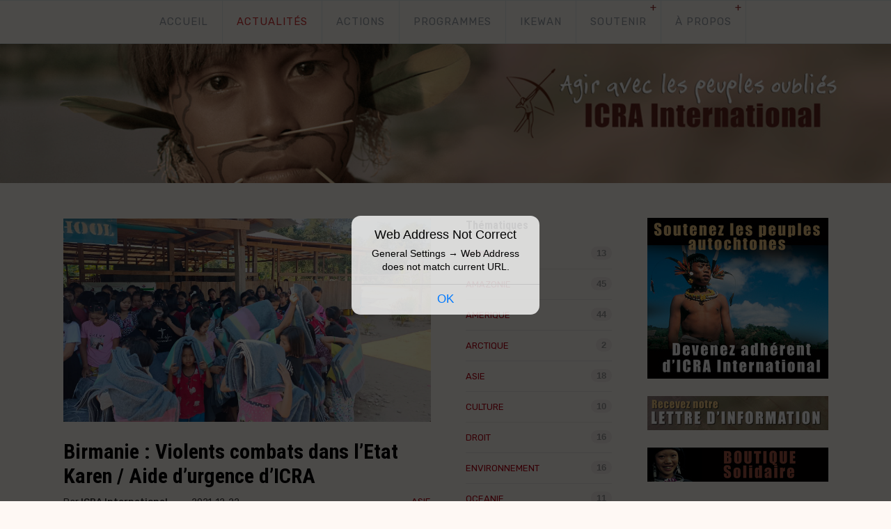

--- FILE ---
content_type: text/css
request_url: https://icrainternational.org/rw_common/plugins/stacks/cmsgo/cmsgo.min.css?rwcache=782656954
body_size: 75677
content:
html.clear{user-select:none}.gocms_alert_overlay{position:fixed;background:rgba(0,0,0,0.7);top:0;left:0;right:0;bottom:0;z-index:9998;display:none}@-webkit-keyframes goFadeIn{from{opacity:0;transform:scale(1.3)}to{opacity:1;transform:scale(1)}}@keyframes goFadeIn{from{opacity:0;transform:scale(1.3)}to{opacity:1;transform:scale(1)}}.gocms_alert{position:fixed;top:50%;left:50%;margin-left:-135px;margin-top:-50px;width:270px;text-align:center;font-family:-apple-system, SF UI Text, Helvetica Neue, Helvetica, Arial, sans-serif;font-size:14px;line-height:1.4;border-radius:13px;overflow:hidden;z-index:9999;display:none;background-color:rgba(255,255,255,0.8);-webkit-animation:goFadeIn 500ms ease-out 0s both;animation:goFadeIn 500ms ease-out 0s both}.gocms_alert.gocms_show{display:block}.gocms_alert.gocms_show+.gocms_alert_overlay{display:block}.gocms_alert *:focus{outline:0}.gocms_alert *{-webkit-tap-highlight-color:transparent;-webkit-touch-callout:none;-ms-touch-action:none;-webkit-user-select:none;-moz-user-select:none;-ms-user-select:none;user-select:none}.gocms_alert .inner{padding:15px}.gocms_alert .title{font-weight:500;font-size:18px;color:#000 !important}.gocms_alert .text{margin-top:5px;color:#000 !important}.gocms_alert .button{position:relative;display:block;margin:0;background:transparent;padding:0;height:44px;line-height:44px;font-size:17px;color:#007aff;border-radius:0 0 13px 13px;overflow:hidden;cursor:pointer}.gocms_alert .button:after{content:'';position:absolute;left:0;top:0;height:1px;width:100%;display:block;background-color:#c4c4c4;z-index:9999999999}[data-cmsgo].cmsgo_edit *,[data-cmsgo].cmsgo_edit *:before,[data-cmsgo].cmsgo_edit *:after,#go_hk *,#go_hk *:before,#go_hk *:after,.cmsgo_action_wrapper .go_add_user_settings *,.cmsgo_action_wrapper .go_add_user_settings *:before,.cmsgo_action_wrapper .go_add_user_settings *:after,.cmsgo_action_wrapper .go_add_purchase *,.cmsgo_action_wrapper .go_add_purchase *:before,.cmsgo_action_wrapper .go_add_purchase *:after{box-sizing:border-box}.cmsgo_action_wrapper *,.cmsgo_action_wrapper *:before,.cmsgo_action_wrapper *:after{box-sizing:content-box}*[contenteditable]:focus{box-shadow:none;outline:none}[data-cmsgo]:after,.go_post_content:after{content:"";display:table;clear:both}#go_pw,#go_pw:focus,[data-cmsgo] input,[data-cmsgo]:focus{outline:none}[data-cmsgo] .embed-container{position:relative;padding-bottom:56.25%;height:0;overflow:hidden;max-width:100%}[data-cmsgo] .embed-container iframe,[data-cmsgo] .embed-container object,[data-cmsgo] .embed-container embed{position:absolute;top:0;left:0;width:100%;height:100%}#cmsgo_lock{position:fixed;top:0;left:0;right:0;bottom:0;content:'';z-index:10000;background-color:#4c6c82;background:-moz-linear-gradient(-45deg, #4c6c82 0%, #3f4c6b 100%);background:-webkit-linear-gradient(-45deg, #4c6c82 0%, #3f4c6b 100%);background:linear-gradient(135deg, #4c6c82 0%, #3f4c6b 100%);filter:progid:DXImageTransform.Microsoft.gradient( startColorstr='#4c6c82', endColorstr='#3f4c6b',GradientType=1 );transition:opacity 3s cubic-bezier(0.19, 1, 0.22, 1)}#cmsgo_lock.valid{pointer-events:none;opacity:0}.cmsgo_demo_advisor{background-color:#349fff;color:#fff;padding:4px 4px;line-height:10px;font-size:0.85em;border-radius:3px;opacity:0;transition:opacity 300ms;display:inline-block}[data-cmsgo].cmsgo_edit+.cmsgo_demo_advisor{opacity:1}.go_edit_mask{top:0;left:0;right:0;bottom:0;content:'';display:block;position:absolute;z-index:10;user-select:none;-webkit-user-select:none}.cmsgo_edit .go_edit_mask{visibility:hidden}.cmsgo_mobile [data-cmsgo] a{position:relative;z-index:11}@keyframes zoomin{0%{opacity:0}100%{opacity:1}}.cmsgo_content_ui .el_actions{display:none}.cmsgo_edit .cmsgo_content_ui .el_actions{display:block}.cmsgo_edit .cmsgo_content_ui.go_lightbox{float:left;width:100%}.cmsgo_edit .cmsgo_content_ui.go_lightbox .el_actions{left:0}.cmsgo_edit .cmsgo_content_ui.go_lightbox .el_actions input{-webkit-appearance:none;border:none;border-radius:2px;padding:1px 4px 2px;font-size:12px;position:absolute;left:3px;top:3px;right:28px;margin:2px}.cmsgo_content_ui{position:relative}.cmsgo_content_ui.remain .el_actions{opacity:1;transform:translateY(0)}.cmsgo_content_ui:hover .el_actions{opacity:1;transform:translateY(0)}.cmsgo_content_ui .el_actions{background-color:#349fff;position:absolute;top:10px;left:10px;border-radius:4px;z-index:10;opacity:0;transform:translateY(-5px);transition:opacity 250ms, transform 250ms;list-style:none;padding:0 5px;magin:0}.cmsgo_content_ui .el_actions hr{height:15px;width:1px;background:rgba(255,255,255,0.43);border:0;float:left;margin:6px 5px}.cmsgo_content_ui .el_actions li{cursor:pointer;width:24px;height:28px;padding:0;margin:0;float:left;transition:background-color 200ms;background-repeat:no-repeat;background-position:50% 50%}.cmsgo_content_ui .el_actions li:hover{background-color:rgba(0,0,0,0.2)}.cmsgo_content_ui .el_actions .cmsgo_link,.cmsgo_content_ui .el_actions .cmsgo_unlink,.cmsgo_content_ui .el_actions .cmsgo_rslider_pager,.cmsgo_content_ui .el_actions .cmsgo_rslider_arrows{background-position:center;background-repeat:no-repeat}.cmsgo_content_ui .el_actions .cmsgo_link{height:28px}.cmsgo_tag,.cmsgo_tag_icon{background-position:center;background-repeat:no-repeat;background-image:url([data-uri])}i.cmsgo_tag{height:13px;width:13px}.cmsgo_edit .cmsgo_delete{position:relative;width:17px !important;height:16px !important;background:#d15c94;background:#fff;margin:6px 1px 6px 5px !important;border-radius:3px;cursor:pointer;z-index:1000}.cmsgo_edit .cmsgo_delete:before,.cmsgo_edit .cmsgo_delete:after{position:absolute;top:7px;left:50%;margin-left:-5.5px;content:'';background-color:#349fff;width:11px;height:2px;transition:background-color 200ms;transform:rotate(45deg)}.cmsgo_edit .cmsgo_delete:hover{background:#fff}.cmsgo_edit .cmsgo_delete:hover:before,.cmsgo_edit .cmsgo_delete:hover:after{background-color:red}.cmsgo_edit .cmsgo_delete:after{transform:rotate(-45deg)}.cmsgo_edit .cmsgo_delete.error:before{opacity:1;transition:opacity 100ms, bottom 0ms 0ms}.embed-container .cmsgo_delete{position:absolute}.go_save_input.cmsgo_tag_icon{padding:10px 12px 10px 28px !important;background-position:10px 50%}input:-webkit-autofill{border:0 !important;background-color:#fff !important;-webkit-box-shadow:inset 0 0 0px 9999px white !important;transition:background-color 5000s ease-in-out 0s}[data-cmsgo].cmsgo_edit{position:relative}[data-cmsgo].cmsgo_edit .cmsgo_link_edit{position:absolute;opacity:0;top:-26px;bottom:100%;left:50%;text-decoration:none;line-height:0 !important;transform:scale(0);transform-origin:50% 100%;transition:transform 300ms,  opacity 300ms;margin-left:-90px}[data-cmsgo].cmsgo_edit .cmsgo_link_edit:before{content:'';display:block;position:absolute;bottom:-5px;left:50%;margin-left:-2.5px;z-index:1;width:0;height:0;border-left:5px solid transparent;border-right:5px solid transparent;border-top:5px solid #fff}[data-cmsgo].cmsgo_edit .cmsgo_link_edit.show_edit{transform:scale(1);opacity:1}[data-cmsgo].cmsgo_edit .cmsgo_link_edit input{width:180px;border:0;background-color:#fff;padding:0 7px;line-height:24px;border-radius:4px;color:#0372d8;font-weight:500;font-size:12px;font-family:'helvetica neue', helvetica, arial;box-shadow:0 5px 20px rgba(0,0,0,0.2)}[data-cmsgo]{border-radius:5px;transition:padding 300ms, border 300ms;border:1px solid transparent;transform:translate3d(0, 0, 0)}[data-cmsgo] img{max-width:100%}[data-cmsgo].cmsgo_edit{position:relative;z-index:10;padding:7px 15px;border:1px dashed #349fff;-webkit-touch-callout:default;-webkit-user-select:text;user-select:text;transition:padding 200ms, border 200ms}[data-cmsgo].cmsgo_edit .cmsgo_action{opacity:1;transform:translateY(0px)}[data-cmsgo].cmsgo_edit.cmsgo_done{border:1px solid #1FEA08;user-select:none;-webkit-user-select:none;transition:border 0s}#go_hk{width:210px;height:38px;list-style:none;padding:0;margin:0;color:#000;background-color:#fff;overflow:hidden;box-shadow:0 15px 40px -10px rgba(0,0,0,0.8);position:fixed;bottom:100%;left:50%;margin-left:-105px;z-index:10001;opacity:0;line-height:25px !important;transform:translateY(5px);font-weight:500;transition:bottom 0ms 300ms, opacity 300ms,  transform 300ms;border-radius:5px}#go_hk.hk_show{transition:bottom 0ms 0ms, opacity 300ms, transform 300ms;bottom:40px;opacity:1;transform:translateY(0)}#go_hk>div{position:relative}#go_hk .go_pw_icon{top:10px;width:12px;height:15px;left:13px;z-index:10;display:block;position:absolute;pointer-events:none}#go_hk .eye{position:absolute;right:17px;left:auto;top:11px;background:#ccc;width:15px;height:15px;transition:background 300ms}#go_hk .eye:hover{background:#aaa}#go_hk .eye:before{background:#fff;top:4px;left:4px}#go_hk #go_pw{position:absolute;border-radius:2px;left:4px;top:4px;right:4px;border:0;padding:0 0 0 34px;margin:0;letter-spacing:2px;color:#1abb00;transition:color 300ms;text-align:left;background-color:transparent;box-shadow:none;font:small-caption;font-family:arial !important;font-size:26px;width:160px}#go_hk #go_pw[type="text"]{font-size:18px;top:9px;letter-spacing:0}.cmsgo_mobile #go_hk #go_pw{top:6px;font-size:20px;-webkit-appearance:none;-moz-appearance:none;appearance:none}h1.cmsgoBaseTitle{color:#6378FF;font:normal 200 16px "Avenir", Arial;padding:10px 15px;text-align:left;display:block;border-radius:3px;background:#f2f4ff}h1.cmsgoBaseTitle img{vertical-align:-5px;margin-right:9px;width:20px !important;height:20px !important}h1.cmsgoBaseTitle .ncd-version:before{vertical-align:0px;font-size:16px;padding-left:5px;padding-right:8px;content:'•'}h1.cmsgoBaseTitle i{margin-left:15px;margin-top:2px}h1.cmsgoBaseTitle .ncd-status{float:right}.draggable{display:inline-block;cursor:move !important}[data-cmsgo].cmsgo_edit .cmsgo_action *{box-sizing:content-box}@keyframes pulseLink{0%{background-color:rgba(93,232,0,0.2)}50%{background-color:rgba(93,232,0,0.8)}100%{background-color:rgba(93,232,0,0.2)}}@keyframes pulseImg{0%{background-color:rgba(0,0,0,0.2)}50%{background-color:rgba(0,0,0,0.5)}100%{background-color:rgba(0,0,0,0.2)}}.go_focus{background:rgba(100,100,100,0.1);box-shadow:3px 0 0 rgba(100,100,100,0.1),-3px 0 0 rgba(100,100,100,0.1);border-radius:3px;display:inline-block}span.go_focus{display:inline}.cmsgo_content_ui a{pointer-events:none}.cmsgo_content_ui a.go_suppress{pointer-events:auto}.col_two{position:relative;width:42%;float:left}.col_two+.col_two{margin-left:10px}.col_two input.insert_src.insert_show{width:75px !important}.col_two input.insert_src.insert_show+.go_insert{bottom:-1px}.cmsgo_action_wrapper{display:block;position:fixed;z-index:10000;left:20px;right:20px;bottom:0;text-align:center}.cmsgo_action{color:#fff;opacity:0;padding:0;margin:0;font-size:14px;line-height:12px;text-align:center;position:absolute;z-index:10000;left:0;right:0;bottom:-999px;pointer-events:none;transform:translateY(40px);transition:opacity 300ms 0ms, transform 300ms 0ms, bottom 0ms 300ms;-webkit-transition:opacity 300ms 0ms, transform 300ms 0ms, bottom 0ms 300ms}.cmsgo_action .go_mobile_bar{display:none}body.goUI .cmsgo_action.main_actions,body.goUI .cmsgo_action.link_actions.linkUI,body.goUI .cmsgo_action.text_actions.textUI,body.goUI .cmsgo_action.image_actions.imageUI,body.goUI .cmsgo_action.input_actions.inputUI,body.goUI .cmsgo_action.setting_actions.settingsUI{bottom:30px;opacity:1;transform:translateY(0);transition:background 300ms 0ms, opacity 300ms 0ms, transform 300ms 0ms, bottom 0ms 0ms;-webkit-transition:background 300ms 0ms, opacity 300ms 0ms, transform 300ms 0ms, bottom 0ms 0ms}body.goUI .cmsgo_action.main_actions.linkUI,body.goUI .cmsgo_action.main_actions.textUI,body.goUI .cmsgo_action.main_actions.imageUI,body.goUI .cmsgo_action.main_actions.inputUI,body.goUI .cmsgo_action.main_actions.settingsUI,body.goUI .cmsgo_action.link_actions.textUI,body.goUI .cmsgo_action.link_actions.imageUI,body.goUI .cmsgo_action.link_actions.inputUI,body.goUI .cmsgo_action.link_actions.settingsUI,body.goUI .cmsgo_action.image_actions.textUI,body.goUI .cmsgo_action.image_actions.linkUI,body.goUI .cmsgo_action.image_actions.inputUI,body.goUI .cmsgo_action.image_actions.settingsUI,body.goUI .cmsgo_action.input_actions.textUI,body.goUI .cmsgo_action.input_actions.linkUI,body.goUI .cmsgo_action.input_actions.imageUI,body.goUI .cmsgo_action.input_actions.settingsUI,body.goUI .cmsgo_action.settings_actions.textUI,body.goUI .cmsgo_action.setting_actions.linkUI,body.goUI .cmsgo_action.setting_actions.inputUI,body.goUI .cmsgo_action.setting_actions.imageUI{bottom:-999px;opacity:0;transform:translateY(40px);transition:opacity 300ms 0ms, transform 300ms 0ms, bottom 0ms 300ms}.cmsgo_action ul{list-style:none;background-color:#349fff;display:inline-block;padding:0 10px;border-radius:0 0 4px 4px;border-radius:4px;margin:0;pointer-events:auto;position:relative;box-shadow:0 15px 40px -10px rgba(0,0,0,0.85)}.cmsgo_action hr{height:15px;width:1px;background:rgba(255,255,255,0.43);border:0;float:left;margin:9px 5px;clear:none}.cmsgo_action.input_actions li.input_action_li{padding:0}.cmsgo_action.input_actions li.input_action_li input{margin:6px 0}.cmsgo_action.input_actions li.input_action_li:hover{background:transparent}.cmsgo_action ul.go_image_bar img.draggable{width:150px;height:auto}.cmsgo_action ul.go_add_list,.cmsgo_action ul.go_image_list{position:absolute;bottom:-999px;left:0;width:300px;margin-bottom:10px;opacity:0;transform:translateY(5px);z-index:-1;background-color:#2c72b0;transition:opacity 200ms 0ms, transform 200ms 0ms, bottom 0ms 200ms}.cmsgo_action ul.go_add_list.go_image_all,.cmsgo_action ul.go_image_list.go_image_all{width:130px}.cmsgo_action ul.go_add_list.selected,.cmsgo_action ul.go_image_list.selected{opacity:1;bottom:100%;transform:translateY(0px);transition:opacity 200ms 0ms, transform 200ms 0ms, bottom 0ms 0ms}.cmsgo_action ul.go_add_list:before,.cmsgo_action ul.go_image_list:before{transition:opacity 3s;content:'+';font:bolder 20px arial;transform:rotate(45deg);position:absolute;right:15px;bottom:4px;opacity:0;color:#ff4f51;transition:opacity 2s, bottom 0ms 2ms}.cmsgo_action ul.go_add_list.error:before,.cmsgo_action ul.go_image_list.error:before{opacity:1;transition:opacity 100ms, bottom 0ms 0ms}.cmsgo_action ul.go_add_list.go_add_list,.cmsgo_action ul.go_image_list.go_add_list{padding:0}.cmsgo_action ul.go_add_list.go_add_list input,.cmsgo_action ul.go_image_list.go_add_list input{width:240px;margin:6px 0 0 0}.cmsgo_action ul.go_add_list.go_add_list input.insert_show,.cmsgo_action ul.go_image_list.go_add_list input.insert_show{width:210px}.cmsgo_action ul.go_add_list.go_add_all,.cmsgo_action ul.go_image_list.go_add_all{padding:0 10px;width:165px}.cmsgo_action ul.go_add_list input.insert_src,.cmsgo_action ul.go_image_list input.insert_src{float:left;transition:width 300ms;-webkit-appearance:none}.cmsgo_action ul.go_add_list input.insert_src:focus,.cmsgo_action ul.go_image_list input.insert_src:focus{box-shadow:0 0 0 2px #77A1EE;outline:none}.cmsgo_action ul.go_add_list input.insert_show+.go_insert,.cmsgo_action ul.go_image_list input.insert_show+.go_insert{opacity:1;transform:scale(1);transition:transform 300ms 150ms, opacity 300ms 150ms}.cmsgo_action ul.go_add_list .go_insert,.cmsgo_action ul.go_image_list .go_insert{position:absolute;right:5px;top:5px;bottom:5px;width:10px;opacity:0;border-radius:3px;background-color:rgba(0,0,0,0.4);background-position:50%;background-repeat:no-repeat;cursor:move;transform:scale(0);transition:transform 300ms, background 300ms}.cmsgo_action ul.go_add_list .go_insert:hover,.cmsgo_action ul.go_image_list .go_insert:hover{background-color:rgba(0,0,0,0.6)}.cmsgo_action ul.go_add_list .go_insert .embed-container,.cmsgo_action ul.go_image_list .go_insert .embed-container{display:none}.cmsgo_action ul.ui_save{margin:0 0 0 15px;padding:0}.cmsgo_action ul.ui_save li.go_save{position:relative}.cmsgo_action ul.ui_save li.go_save,.cmsgo_action ul.ui_save li.go_save_input{background-color:rgba(0,0,0,0.15);border-radius:4px 0 0 4px;padding:10px 12px;font:bolder 13px/13px helvetica, arial}.cmsgo_action ul.ui_save li.go_save:hover,.cmsgo_action ul.ui_save li.go_save_input:hover{background-color:rgba(0,0,0,0.3)}.cmsgo_action ul.ui_save li.go_save_input{border-radius:4px}.cmsgo_action ul.ui_save li.go_cancel{position:relative;height:13px;width:10px}.cmsgo_action ul.ui_save li.go_cancel:before,.cmsgo_action ul.ui_save li.go_cancel:after{position:absolute;top:16px;left:50%;margin-left:-6px;content:'';background-color:#fff;width:11px;height:2px;transform:rotate(45deg)}.cmsgo_action ul.ui_save li.go_cancel:after{transform:rotate(-45deg)}.cmsgo_action li{float:left;padding:10px 8px;transition:background 150ms;cursor:pointer;position:relative}.cmsgo_action li>span{position:absolute;top:-99999px;bottom:auto;background:#333;padding:4px 7px;line-height:12px;opacity:0;transform:translateX(-50%) scale(0.5);transition:transform 300ms 0ms, opacity 300ms 0ms, top 0ms 300ms, bottom 0ms 300ms;transform-origin:50% 100%;white-space:nowrap;border-radius:3px;font-size:10px}.cmsgo_action li>span:before{width:0;height:0;border-left:4px solid transparent;border-right:4px solid transparent;border-top:4px solid #333;position:absolute;content:'';display:block;top:100%;margin-left:-4px;left:50%}.cmsgo_action li.go_text,.cmsgo_action li.go_link,.cmsgo_action li.go_insert_md,.cmsgo_action li.go_user_settings{transition:background 150ms, width 300ms, padding 300ms, opacity 300ms}.cmsgo_action li.go_text.standby,.cmsgo_action li.go_link.standby,.cmsgo_action li.go_insert_md.standby,.cmsgo_action li.go_user_settings.standby{width:0;padding:10px 0;opacity:0}.cmsgo_action li.layer:after{top:0;bottom:0;left:0;right:0;position:absolute;content:'';z-index:1}.cmsgo_action li:hover{background-color:rgba(0,0,0,0.15)}.cmsgo_action li:hover>span{opacity:1;bottom:40px;top:auto;display:inline-block;transform:translateX(-50%) scale(1);transition:transform 200ms 500ms, opacity 500ms 500ms, top 0ms 0ms, bottom 0ms 0ms}.cmsgo_action li.go_link_href{padding:0}.cmsgo_action li.go_link_href:hover{background-color:transparent}.cmsgo_action li.go_add{padding:9px 8px 10px}.cmsgo_action li.go_cartloom{padding:10px 8px 9px}.cmsgo_action li.go_link_complete,.cmsgo_action li.go_link_ext{position:relative}.cmsgo_action li.go_link_complete:before,.cmsgo_action li.go_link_ext:before{height:22px;width:22px;position:absolute;top:6px;left:4px;border-radius:2px;content:''}.cmsgo_action li.go_link_complete.edited:before,.cmsgo_action li.go_link_ext.edited:before{animation:pulseLink 1.5s infinite}.cmsgo_action li.go_link_ext:before{left:4px;height:21px;width:21px;position:absolute;top:6px;left:5px;transition:background 300ms;border-radius:4px}.cmsgo_action li.go_link_ext.enable:before{background-color:#316fb7}.cmsgo_action li.go_back{padding:5px}.cmsgo_action li.go_back i{height:auto;width:auto;border-radius:3px;padding:12px 13px 11px;background-position:49%}.cmsgo_action li.go_back:hover{background-color:transparent}.cmsgo_action li.go_back:hover i{background-color:rgba(0,0,0,0.3)}.cmsgo_action .go_add_image{transition:width 300ms}.cmsgo_action .go_add_image .go_insert,.cmsgo_action .go_add_image .go_reset{opacity:1;transform:scale(1);transition:opacity 300ms 250ms, transform 300ms 250ms}.cmsgo_action .go_add_image #cmsgo_img_drop{animation:none;background-color:rgba(0,0,0,0.4)}.cmsgo_action .go_add_image .go_insert{animation:pulseImg 1.5s infinite}.cmsgo_action .go_add_image.go_await_image{width:94px !important;transition:width 300ms 250ms}.cmsgo_action .go_add_image.go_await_image .go_insert,.cmsgo_action .go_add_image.go_await_image .go_reset{opacity:0;transform:scale(0);transition:opacity 300ms, transform 300ms}.cmsgo_action .go_add_image.go_await_image #cmsgo_img_drop{animation:pulseImg 1.5s infinite}.cmsgo_action .go_add_image.go_await_image .go_insert{animation:none}.cmsgo_action .go_image_single #cmsgo_img_drop{animation:none;background-color:transparent}.cmsgo_action ul.go_image_ul{background:transparent;box-shadow:none;padding:0}.cmsgo_action ul.go_image_ul div.draggable,.cmsgo_action ul.go_image_ul div.go_reset{height:29px;width:30px;border-radius:2px;position:absolute;background-color:rgba(0,0,0,0.4);z-index:10;background-position:center;background-repeat:no-repeat;top:7px;left:7px}.cmsgo_action ul.go_image_ul div.go_reset{bottom:7px;top:auto}.cmsgo_action ul.go_image_ul ul.go_add_image_group{float:left;width:200px;height:72px;line-height:0;padding:4px 10px;transition:width 300ms, padding 300ms;counter-reset:section}.cmsgo_action ul.go_image_ul ul.go_add_image_group.go_await_image{width:0;padding:4px 0}.cmsgo_action ul.go_image_ul ul.go_add_image_group li{float:left;width:62px;height:32px;padding:1px;margin:1px;border-radius:1px;background-color:rgba(0,0,0,0.15);line-height:28px;box-shadow:none;position:relative}.cmsgo_action ul.go_image_ul ul.go_add_image_group li::before{position:absolute;bottom:-1px;right:-1px;padding:1px 4px;text-align:center;border-radius:10px;color:#fff;background-color:#7f60cd;line-height:1;z-index:10;font:bolder 10px arial;counter-increment:section;content:counter(section)}@keyframes go_img_load{0%{opacity:0;transform:scale(0.5)}100%{opacity:1;transform:scale(1)}}.cmsgo_action ul.go_image_ul ul.go_add_image_group img{max-width:60px;height:auto;max-height:30px;vertical-align:middle;animation:go_img_load .5s}.cmsgo_action ul.go_image_ul ul.go_add_image_group+.go_add_image{float:right;width:132px;position:relative}.cmsgo_action ul.go_image_ul ul.go_add_image_group+.go_add_image #cmsgo_img_drop{width:100px;height:auto;position:absolute;color:transparent;text-shadow:0 0 0 #000;top:7px;bottom:7px;right:7px;border-radius:2px;background-repeat:no-repeat;background-position:50%;cursor:default;background-image:url([data-uri])}.cmsgo_action ul.go_image_ul.go_image_single img{position:absolute;left:50%;top:50%;max-height:66px;box-shadow:0 3px 5px -2px rgba(0,0,0,0.4);transform:translate(-50%, -50%)}.cmsgo_action ul.go_image_ul.go_image_single .go_add_image{margin-left:0 !important}.cmsgo_action ul.go_image_ul.go_image_single .go_add_image_group{display:none}.cmsgo_action ul.go_image_ul li{background-color:#349fff;border-radius:4px;height:60px;padding:10px;box-shadow:0 10px 20px -10px rgba(0,0,0,0.6)}.cmsgo_action ul.go_image_ul li.go_add_image{max-width:200px;float:none;margin-left:15px}.cmsgo_action ul.go_image_ul li.go_add_image img{max-width:100px;height:auto}.cmsgo_action ul.go_image_ul li.go_add_image.go_await_image{margin-left:0}.cmsgo_action input{width:180px;border:0;background-color:#fff;padding:2px 7px;margin:4px;border-radius:2px;color:#0372d8;font-weight:500;font-size:12px;margin:6px 6px 6px 0;font-size:14px;width:160px;font-family:'helvetica neue', helvetica, arial;appearance:none;-webkit-appearance:none}.cmsgo_action input:focus{box-shadow:none;outline:none}.cmsgo_action li i{height:12px;background-repeat:no-repeat;background-position:50% 100%;float:left;padding:0 1px 1px;position:relative;-webkit-user-select:none;-moz-user-select:-moz-none;-ms-user-select:none;user-select:none;z-index:0}.cmsgo_action.setting_actions{border-radius:7px;background-color:#349fff;width:280px;margin:0 auto;padding:8px;list-style:none;pointer-events:auto;box-shadow:0 15px 40px -10px rgba(0,0,0,0.85)}.cmsgo_action.setting_actions li{cursor:auto;margin:0;padding:0;width:100%}.cmsgo_action.setting_actions li:hover{background-color:transparent}.cmsgo_action.setting_actions input{margin:0}.control_group{position:relative}.control_group input[type=file]{position:relative;-webkit-appearance:textfield;-webkit-box-sizing:border-box}.control_group input[type=number]::-webkit-inner-spin-button,.control_group input[type=number]::-webkit-outer-spin-button{-webkit-appearance:none;margin:0}.control_group .max_upload:before{content:'MB';position:absolute;bottom:7px;left:20px;font-size:10px}.control_group input[type=file]::-webkit-file-upload-button{border:none;margin:0;padding:0;-webkit-appearance:none;width:0}.control_group .btn button,.control_group .btn input{height:36px;cursor:pointer;opacity:0}.control_group x::-webkit-file-upload-button,.control_group input[type=file]:after{content:''}.control_group .read_only{text-align:left}.control_group .read_only>div{overflow:hidden;width:278px;word-wrap:break-word}.control_group input.insert_src{float:none}.control_group>div{position:relative;display:inline-block;float:left;width:100%}.control_group>div>div{margin:1px;overflow:hidden}.control_group>div label{position:absolute;top:6px;left:8px;letter-spacing:0;font-size:11px;color:#B7DDFF;font-family:arial;-webkit-user-select:none;user-select:none}.control_group>div input,.control_group>div .info,.control_group>div .btn{padding:19px 8px 4px;font-size:13px;font-family:arial;background-color:rgba(0,0,0,0.28);width:100% !important;border-radius:0;color:#fff}.control_group>div input:focus,.control_group>div .info:focus,.control_group>div .btn:focus{box-shadow:none;outline:none}.control_group>div .btn{padding:0;height:36px;line-height:36px;border:0;background-repeat:no-repeat;background-position:center;cursor:pointer;color:transparent;opacity:0.5;overflow:hidden;background-color:rgba(0,0,0,0.6)}.control_group>div .btn:hover{opacity:1;background-color:rgba(0,0,0,0.45)}.control_group>div .info{line-height:normal}.control_group input[type="submit"].purchase{height:36px;line-height:36px;padding:0;border-radius:3px;color:#fff;cursor:pointer;text-transform:uppercase;font-weight:bolder;background-color:rgba(0,0,0,0.55)}.control_group input[type="submit"].purchase:hover{background-color:rgba(0,0,0,0.75)}.control_group input[type="submit"].purchase:focus{box-shadow:none;outline:none}.control_group #save_user_settings{height:36px;line-height:36px;padding:0;cursor:pointer;text-transform:uppercase;font-weight:bolder;background-color:rgba(0,0,0,0.55)}.control_group #save_user_settings:hover{background-color:rgba(0,0,0,0.75)}.cmsgo_mobile.goUI .cmsgo_action_wrapper{top:0;bottom:auto;position:absolute;transition:top 20ms ease-out}.cmsgo_mobile.goUI .cmsgo_action_wrapper .cmsgo_action{transform:translateY(-40px);top:-999px;bottom:auto;transition:opacity 300ms 0ms, transform 300ms 0ms, top 0ms 300ms}.cmsgo_mobile.goUI .cmsgo_action_wrapper .cmsgo_action .ui_save{margin:0}.cmsgo_mobile.goUI .cmsgo_action_wrapper .cmsgo_action .go_desktop_bar,.cmsgo_mobile.goUI .cmsgo_action_wrapper .cmsgo_action .go_mobile_bar{display:none}.cmsgo_mobile.goUI .cmsgo_action_wrapper .cmsgo_action ul.go_add_list.go_add_purchase.cf.selected{bottom:-350% !important}.cmsgo_mobile.goUI .cmsgo_action_wrapper .cmsgo_action.main_actions,.cmsgo_mobile.goUI .cmsgo_action_wrapper .cmsgo_action.link_actions.linkUI,.cmsgo_mobile.goUI .cmsgo_action_wrapper .cmsgo_action.text_actions.textUI,.cmsgo_mobile.goUI .cmsgo_action_wrapper .cmsgo_action.image_actions.imageUI,.cmsgo_mobile.goUI .cmsgo_action_wrapper .cmsgo_action.input_actions.inputUI .cmsgo_mobile.goUI .cmsgo_action_wrapper .cmsgo_action.setting_actions.settingsUI{top:30px;bottom:auto;transform:translateY(0);transition:opacity 300ms 0ms, transform 300ms 0ms, top 0ms 0ms}.cmsgo_mobile.goUI .cmsgo_action_wrapper .cmsgo_action.main_actions.linkUI,.cmsgo_mobile.goUI .cmsgo_action_wrapper .cmsgo_action.main_actions.textUI,.cmsgo_mobile.goUI .cmsgo_action_wrapper .cmsgo_action.main_actions.imageUI,.cmsgo_mobile.goUI .cmsgo_action_wrapper .cmsgo_action.main_actions.inputUI,.cmsgo_mobile.goUI .cmsgo_action_wrapper .cmsgo_action.main_actions.settingsUI,.cmsgo_mobile.goUI .cmsgo_action_wrapper .cmsgo_action.link_actions.textUI,.cmsgo_mobile.goUI .cmsgo_action_wrapper .cmsgo_action.link_actions.imageUI,.cmsgo_mobile.goUI .cmsgo_action_wrapper .cmsgo_action.link_actions.inputUI,.cmsgo_mobile.goUI .cmsgo_action_wrapper .cmsgo_action.link_actions.settingsUI,.cmsgo_mobile.goUI .cmsgo_action_wrapper .cmsgo_action.image_actions.textUI,.cmsgo_mobile.goUI .cmsgo_action_wrapper .cmsgo_action.image_actions.linkUI,.cmsgo_mobile.goUI .cmsgo_action_wrapper .cmsgo_action.image_actions.inputUI,.cmsgo_mobile.goUI .cmsgo_action_wrapper .cmsgo_action.image_actions.settingsUI,.cmsgo_mobile.goUI .cmsgo_action_wrapper .cmsgo_action.input_actions.textUI,.cmsgo_mobile.goUI .cmsgo_action_wrapper .cmsgo_action.input_actions.linkUI,.cmsgo_mobile.goUI .cmsgo_action_wrapper .cmsgo_action.input_actions.imageUI,.cmsgo_mobile.goUI .cmsgo_action_wrapper .cmsgo_action.input_actions.settingsUI,.cmsgo_mobile.goUI .cmsgo_action_wrapper .cmsgo_action.settings_actions.textUI,.cmsgo_mobile.goUI .cmsgo_action_wrapper .cmsgo_action.setting_actions.linkUI,.cmsgo_mobile.goUI .cmsgo_action_wrapper .cmsgo_action.setting_actions.inputUI,.cmsgo_mobile.goUI .cmsgo_action_wrapper .cmsgo_action.setting_actions.imageUI{bottom:auto;top:-999px;transform:translateY(-40px);transition:opacity 300ms 0ms, transform 300ms 0ms, top 0ms 300ms}.backup_import{background-image:url([data-uri])}.backup_export{background-image:url([data-uri])}.dl_log{background-image:url([data-uri])}.go_user_settings{width:14px}.go_user_settings i{width:12px;background-image:url([data-uri])}.cmsgo_title{width:13px;background-image:url([data-uri])}.cmsgo_expand{width:12px;background-image:url([data-uri])}.go_purchase i{width:15px;background-position:center !important;background-image:url([data-uri])}.go_reset{background-image:url([data-uri])}.go_cartloom i{width:13px;padding-top:1px !important;background-image:url([data-uri])}.go_text i{width:13px;background-image:url([data-uri])}.go_add i,.go_insert{width:16px;padding-top:1px !important;background-image:url([data-uri])}.go_text_clean i{width:13px;background-image:url([data-uri])}.go_text_bold i{width:10px;background-image:url([data-uri])}.go_text_italic i{width:10px;background-image:url([data-uri])}.go_text_inc i{width:16px;background-image:url([data-uri])}.go_text_dec i{width:15px;background-image:url([data-uri])}.go_text_h1 i{width:17px;background-image:url([data-uri])}.go_text_h2 i{width:20px;background-image:url([data-uri])}.go_text_h3 i{width:19px;background-image:url([data-uri])}.go_ul_list i{width:15px;background-image:url([data-uri])}.go_ol_list i{width:15px;background-image:url([data-uri])}.go_text_left i{width:11px;background-image:url([data-uri])}.go_text_center i{width:13px;background-image:url([data-uri])}.go_text_right i{width:11px;background-image:url([data-uri])}.go_link_complete i{background-position:50% 1px !important}.go_link i,.cmsgo_link,.go_link_complete i{width:12px;background-image:url([data-uri])}.go_link_ext i{width:13px;background-image:url([data-uri])}.cmsgo_unlink,.go_link_unlink i{width:12px;background-image:url([data-uri])}.go_image i,.go_image_single i{width:17px;background-image:url([data-uri])}.go_image_slideshow i{width:31px}.go_image_slideshow i{background-image:url([data-uri])}.go_image_lightbox i{width:25px;background-image:url([data-uri])}.go_youtube i{width:16px;background-image:url([data-uri])}.go_vimeo i{width:14px;background-image:url([data-uri])}.go_soundcloud i{width:19px;background-image:url([data-uri])}.go_map i{width:13px;background-image:url([data-uri])}.go_insert_md i{width:19px;background-image:url([data-uri])}.go_back i{width:16px;background-image:url([data-uri])}.cmsgo_rslider_pager{width:16px;background-image:url([data-uri])}.cmsgo_rslider_arrows{width:14px;background-image:url([data-uri])}.go_logout i{width:16px;padding-top:1px !important;background-image:url([data-uri])}.go_pw_icon{left:0px;background-image:url([data-uri])}.action_keyhelp{background-image:url([data-uri])}.action_edit{background-image:url([data-uri])}.action_bold{background-image:url([data-uri])}.action_italic{background-image:url([data-uri])}.action_link{background-image:url([data-uri])}.action_increase{background-image:url([data-uri])}.action_decrease{background-image:url([data-uri])}.action_heading_1{background-image:url([data-uri])}.action_heading_2{background-image:url([data-uri])}.action_heading_3{background-image:url([data-uri])}.action_listitems{background-image:url([data-uri])}.action_image{background-image:url([data-uri])}.action_vimeo{background-image:url([data-uri])}.action_youtube{background-image:url([data-uri])}/*! http://responsiveslides.com v1.55 by @viljamis */.cmsgo_content_ui.remain{pointer-events:none}.cmsgo_content_ui.remain .el_actions,.cmsgo_content_ui.remain .cmsgo_delete,.cmsgo_content_ui.remain iframe{pointer-events:auto}[data-cmsgo] .rslides_container{position:relative;float:left;width:100%;pointer-events:auto}[data-cmsgo] .rslides_container .rslides{position:relative;list-style:none;overflow:hidden;width:100%;padding:0;margin:0 auto}[data-cmsgo] .rslides_container .rslides li{-webkit-backface-visibility:hidden;position:absolute;display:none;width:100%;left:0;top:0}[data-cmsgo] .rslides_container .rslides li:first-child{position:relative;display:block;float:left}[data-cmsgo] .rslides_container .rslides img{display:block;height:auto;margin:0 auto;border:0}[data-cmsgo] .rslides_container .go_suppress{cursor:pointer}[data-cmsgo] .rslides_container .rslides_tabs ~ .rslides_tabs{display:none}[data-cmsgo] .rslides_container[data-nav="0"] .rslides_nav{z-index:3;position:absolute;-webkit-tap-highlight-color:rgba(0,0,0,0);top:0;left:0;display:block;background:#fff;opacity:0;filter:alpha(opacity=1);width:48%;text-indent:-9999px;overflow:hidden;height:91%}[data-cmsgo] .rslides_container[data-nav="0"] .rslides_nav.next{left:auto;right:0}[data-cmsgo] .rslides_container[data-nav="1"] .rslides_nav{z-index:3;position:absolute;-webkit-tap-highlight-color:rgba(0,0,0,0);text-indent:-9999px;overflow:hidden;top:0;bottom:0;left:0;background:linear-gradient(to bottom, rgba(0,0,0,0) 0%, rgba(0,0,0,0.3) 50%, rgba(0,0,0,0) 100%);width:38px}[data-cmsgo] .rslides_container[data-nav="1"] .rslides_nav:before{position:absolute;top:0;bottom:0;left:0;width:38px;content:'';display:block;background-size:11px;background-repeat:no-repeat;background-position:center;background-image:url([data-uri])}[data-cmsgo] .rslides_container[data-nav="1"] .rslides_nav:active{opacity:1.0}[data-cmsgo] .rslides_container[data-nav="1"] .rslides_nav.next{left:auto;background-position:center;right:0}[data-cmsgo] .rslides_container[data-nav="1"] .rslides_nav.next:before{background-image:url([data-uri])}[data-cmsgo] .rslides_container[data-nav="1"][data-pager="1"] .rslides_nav{bottom:30px}[data-cmsgo] .rslides_container[data-pager="0"] .rslides_tabs,[data-cmsgo] .rslides_container[data-pager="0"] .rslides_tabs_here a{display:none}[data-cmsgo] .rslides_container[data-pager="1"] .rslides_tabs{text-align:center;padding:0;margin:0;height:30px}[data-cmsgo] .rslides_container[data-pager="1"] .rslides_tabs:focus{outline:none}[data-cmsgo] .rslides_container[data-pager="1"] .rslides_tabs li{display:inline;float:none;margin-right:5px}[data-cmsgo] .rslides_container[data-pager="1"] .rslides_tabs a{text-indent:-9999px;overflow:hidden;border-radius:15px;opacity:0.5;background-color:currentColor;display:inline-block;width:9px;height:9px}[data-cmsgo] .rslides_container[data-pager="1"] .rslides_here a{opacity:1}/*!
* Lightbox Gallery v1.0 (https://github.com/kawshar/lightboxgallery)
* Copyright 2017 Kawshar Ahmed
* Licensed GPLv3 https://www.gnu.org/licenses/gpl-3.0.en.html
*/.clearfix{*zoom:1}.clearfix:before,.clearfix:after{display:table;content:"";line-height:0}.clearfix:after{clear:both}.lightboxgallery-modal-open{overflow:hidden}.lightboxgallery-modal-wrapper{position:fixed;top:0;left:0;right:0;bottom:0;z-index:1033;background:rgba(0,0,0,0.8);overflow:hidden;text-align:center;cursor:zoom-out}.lightboxgallery-modal{position:fixed;top:50%;left:50%;background:#000;z-index:1034;max-width:100%;max-height:100%;box-shadow:0 0 10px rgba(0,0,0,0.2);-webkit-box-shadow:0 0 10px rgba(0,0,0,0.2);-webkit-transform:translate(-50%, -50%);transform:translate(-50%, -50%);cursor:pointer}.lightboxgallery-next,.lightboxgallery-prev{position:fixed;top:0;width:40px;height:100%;opacity:0;-webkit-transition:opacity 300ms;transition:opacity 300ms}.lightboxgallery-next{right:0}.lightboxgallery-prev{left:0}.lightboxgallery-modal-wrapper:hover .lightboxgallery-next,.lightboxgallery-modal-wrapper:hover .lightboxgallery-prev{opacity:1}.lightboxgallery-next>span,.lightboxgallery-prev>span{display:block;position:relative;top:50%;width:13px;height:13px;border-top:3px solid #fff}.lightboxgallery-next>span{left:-3px;border-right:3px solid #fff;transform:rotate(45deg) translateY(-50%);-webkit-transform:rotate(45deg) translateY(-50%)}.lightboxgallery-prev>span{left:23px;border-left:3px solid #fff;transform:rotate(-45deg) translateY(-50%)}.lightboxgallery-close.lightboxgallery-hidden,.lightboxgallery-hidden{display:none}.lightboxgallery-close,.lightboxgallery-close:hover,.lightboxgallery-close:active,.lightboxgallery-close:focus{display:block;font-size:29px;height:36px;width:36px;line-height:36px;color:rgba(255,255,255,0.8);font-weight:normal;font-family:verdana;text-align:center;position:absolute;top:-40px;right:-10px;text-decoration:none;outline:none;-webkit-transition:color 300ms;transition:color 300ms}.lightboxgallery-close:hover{color:#fff}.lightboxgallery-modal-close:hover,.lightboxgallery-modal-close:active,.lightboxgallery-modal-close:focus{color:#2384d3}.lightboxgallery-image-wrapper{position:relative}@keyframes lb_image{0%{opacity:0}100%{opacity:1}}.lightboxgallery-image{width:100%;animation:lb_image 300ms}.lightboxgallery-modal-body{overflow:hidden}.lightboxgallery-image-content{position:absolute;z-index:1;background:rgba(0,0,0,0.8);color:#fff;bottom:0;left:0;right:0;font-size:14px;line-height:24px;padding:10px;text-align:left;-webkit-animation:fadeInUp 300ms;animation:fadeInUp 300ms}.lightboxgallery-image-title{font-size:16px;font-weight:bold;display:block;-webkit-font-smoothing:antialiased}.lightboxgallery-gallery-stat{font-weight:bold;font-size:13px;color:rgba(255,255,255,0.5);float:right}.lightboxgallery-gallery-loading{position:absolute;top:50%;left:50%;margin-left:-12px;margin-top:-12px;border-radius:50%;width:24px;height:24px;border:0.25rem solid rgba(255,255,255,0.2);border-top-color:#fff;-webkit-animation:spin 1s infinite linear;animation:spin 1s infinite linear}@-webkit-keyframes spin{0%{-webkit-transform:rotate(0deg);transform:rotate(0deg)}100%{-webkit-transform:rotate(360deg);transform:rotate(360deg)}}@keyframes spin{0%{-webkit-transform:rotate(0deg);transform:rotate(0deg)}100%{-webkit-transform:rotate(360deg);transform:rotate(360deg)}}@-webkit-keyframes pulse{50%{background:white}}@keyframes pulse{50%{background:white}}@-webkit-keyframes fadeInUp{from{opacity:0;-webkit-transform:translate3d(0, 100%, 0);transform:translate3d(0, 100%, 0)}to{opacity:1;-webkit-transform:none;transform:none}}@keyframes goFadeIn{from{opacity:0}to{opacity:1}}@keyframes fadeInUp{from{opacity:0;-webkit-transform:translate3d(0, 100%, 0);transform:translate3d(0, 100%, 0)}to{opacity:1;-webkit-transform:none;transform:none}}.lightboxgallery-gallery{display:block;margin:0 -10px;transition:margin 300ms}.lightboxgallery-gallery[data-expand-col="0"] .lightboxgallery-gallery-item{width:25%}@media only screen and (max-width: 767px){.lightboxgallery-gallery[data-expand-col="0"] .lightboxgallery-gallery-item{width:33.3333%}}@media only screen and (max-width: 479px){.lightboxgallery-gallery[data-expand-col="0"] .lightboxgallery-gallery-item{width:50%}}.lightboxgallery-gallery[data-expand-col="1"] .lightboxgallery-gallery-item{width:33.3333%}@media only screen and (max-width: 767px){.lightboxgallery-gallery[data-expand-col="1"] .lightboxgallery-gallery-item{width:50%}}@media only screen and (max-width: 479px){.lightboxgallery-gallery[data-expand-col="1"] .lightboxgallery-gallery-item{width:50%}}.cmsgo_edit .lightboxgallery-gallery{margin:40px -10px 0}.lightboxgallery-gallery-item{cursor:zoom-in;display:block;float:left;line-height:0;color:#fff !important;position:relative;pointer-events:none}.cmsgo_edit .lightboxgallery-gallery-item{pointer-events:none !important;cursor:default}.lightboxgallery-gallery-item i.cmsgo_tag{position:absolute;top:15px;left:15px;z-index:100;cursor:pointer;border-radius:2px;background-color:#349fff;background-position:50% 40%;padding:11px;display:none}.cmsgo_edit .lightboxgallery-gallery-item i.cmsgo_tag{display:block;pointer-events:auto !important}.lightboxgallery-gallery-item img{width:100%}.cmsgo_edit .lightboxgallery-gallery-item img{pointer-events:auto}.lightboxgallery-gallery-item>div{margin:10px}.lightboxgallery-gallery-item div.bg{position:relative;background-size:cover;background-repeat:no-repeat;background-position:center;overflow:hidden}.lightboxgallery-gallery-item div.bg:before{padding-top:100%;content:'';display:block}.lightboxgallery-gallery-item div.bg img{visibility:hidden;position:absolute;top:-999px}.lightboxgallery-gallery-item div.bg:after{content:" ";position:absolute;bottom:0;left:0;right:0;top:0;z-index:1;background:-moz-linear-gradient(top, rgba(0,0,0,0) 0%, rgba(0,0,0,0.3) 100%);background:-webkit-linear-gradient(top, rgba(0,0,0,0) 0%, rgba(0,0,0,0.3) 100%);background:linear-gradient(to bottom, rgba(0,0,0,0) 0%, rgba(0,0,0,0.3) 100%);opacity:0;transition:opacity 400ms}.lightboxgallery-gallery-item:hover div.bg:after{opacity:1}.lightboxgallery-gallery-item:hover .lightboxgallery-gallery-item-content{opacity:1}.lightboxgallery-gallery-item-content{position:absolute;bottom:0;left:0;right:0;padding:10px;z-index:2;opacity:0;line-height:1.2;-webkit-transition:opacity 400ms;transition:opacity 400ms}.cmsgo_edit .lightboxgallery-gallery-item-content{display:none}.lightboxgallery-gallery-item-title{display:block;color:#fff;margin:0;padding:0;font-size:13px;line-height:1.2;font-weight:normal;letter-spacing:1px}@keyframes go_scaleIn{0%{transform:scale(0)}100%{transform:scale(1)}}@keyframes go_shrinkOut{0%{transform:scale(1)}100%{transform:scale(0.8);opacity:0}}.go_blog_settings{background:#fff;padding:10px 0;border-radius:8px;margin-bottom:10px;display:none}@media (min-width: 600px){.go_blog_settings>div{width:27%}}@media (max-width: 600px){.go_blog_settings>div{width:44%}}@media (max-width: 500px){.go_blog_settings>div{width:94%}}.go_blog_settings>div>div{width:48%;margin:0}.go_blog_settings>div>div+div{margin-left:10%}.go_blog_settings div{position:relative;margin:0 3%;float:left;padding:16px 0 10px;font-family:arial;color:#000}.go_blog_settings div label{position:absolute;top:0px;left:0;font-size:12px;color:#000;font-weight:bolder}.go_blog_settings div select{font-size:13px}.go_blog_settings div input{padding:3px 0;border:0;border-radius:0;border-bottom:2px solid #eee;background:#fff;font-size:13px;width:100%;font-family:arial !important;font-style:normal !important}.go_blog_settings div input.input_pre{width:20%}.go_blog_settings div input.input_pre+input{width:70%;margin-left:10%}.go_blog_footer ul.pagination,.go_blog_footer ul.pagination li{display:inline-block;list-style:none;padding:0;margin:0}.go_blog_footer ul.pagination{padding-bottom:15px}.go_blog_footer ul.pagination li{margin:0 3px;border-radius:2px;background-color:rgba(150,150,150,0.07)}.go_blog_footer ul.pagination li:hover,.go_blog_footer ul.pagination li.active{background-color:rgba(150,150,150,0.09)}.go_blog_footer ul.pagination li a{display:inline-block;padding:5px 12px;line-height:1.4;font-size:0.95em;opacity:0.7}.go_blog_footer ul.pagination li a:hover,.go_blog_footer ul.pagination li.active a{opacity:1}.eye{width:14px;height:14px;background:#fff;border-radius:80% 10%;position:relative;-webkit-transform:rotate(45deg);transform:rotate(45deg);line-height:0;position:relative;top:6px;left:6px}.eye:before{content:'';display:block;position:absolute;width:7px;height:7px;background-color:#349fff;border-radius:50%;left:3px;top:3px;transition:background 300ms}.eye:after{transition:background 300ms}[data-go-btn].go_btn{width:30px;height:30px;line-height:30px;text-align:center;font-family:arial;background-color:#349fff;color:#fff;padding:0;font-size:20px;margin:10px auto 0;border-radius:100px;cursor:pointer;transition:color 300ms, background 300ms;display:none;user-select:none;animation:go_scaleIn 1s cubic-bezier(0.19, 1, 0.22, 1) both}[data-go-btn].go_btn.add_post{font-size:34px;margin:0 auto;width:40px;height:40px;line-height:40px}[data-go-btn].go_btn.go_blog_settings_edit{position:absolute;left:50%;top:-5px;margin-left:30px;background:rgba(150,150,150,0.15);display:none;transition:margin 300ms, transform 300ms}[data-go-btn].go_btn.go_blog_settings_edit:before,[data-go-btn].go_btn.go_blog_settings_edit:after{content:'';position:absolute;height:2px;width:13px;top:11px;left:9px;border-radius:3px;background:rgba(150,150,150,0.8);transition:background 250ms}[data-go-btn].go_btn.go_blog_settings_edit:after{top:17px;width:10px}[data-go-btn].go_btn.go_blog_settings_edit.edit{background:#81c3ff}[data-go-btn].go_btn.go_blog_settings_edit.edit:before,[data-go-btn].go_btn.go_blog_settings_edit.edit:after{background:#fff}[data-go-btn].go_btn.go_blog_settings_edit.standby{transform:scale(0);animation:none}[data-go-btn].go_btn.live_editing+[data-go-btn].go_btn.go_blog_settings_edit{margin-left:-15px}[data-go-btn].go_btn.go_status{width:26px;height:26px;line-height:26px;position:absolute;right:37px;top:-41px;margin-top:0;transition:background 300ms;background-color:#349fff}[data-go-btn].go_btn.go_status.draft{background-color:rgba(0,0,0,0.05)}[data-go-btn].go_btn.go_status.draft .eye:before{background:#aaa}[data-go-btn].go_btn.go_status.draft .eye:after{content:'';display:block;position:absolute;width:3px;height:19px;background-color:#ffffff;border-radius:0;left:5px;top:-2px}[data-cmsgo="blog"] ul{margin-top:0;margin-bottom:10px}[data-cmsgo="blog"] img{max-width:100%;height:auto;border:0;vertical-align:middle;max-width:100%;min-height:1px;height:auto}[data-cmsgo="blog"] a{text-decoration:none;word-wrap:break-word}[data-cmsgo="blog"] a:active{outline:0}[data-cmsgo="blog"] a:hover{outline:0;text-decoration:none}[data-cmsgo="blog"] a:focus{text-decoration:underline;outline:5px auto -webkit-focus-ring-color;outline-offset:-2px;outline:0;text-decoration:none}[data-cmsgo="blog"] button{margin:0;font:inherit;color:inherit;overflow:visible;text-transform:none;-webkit-appearance:button;cursor:pointer;font-family:inherit;font-size:inherit;line-height:inherit}[data-cmsgo="blog"] button::-moz-focus-inner{padding:0;border:0}[data-cmsgo="blog"] input{margin:0;font:inherit;color:inherit;line-height:normal;font-family:inherit;font-size:inherit;line-height:inherit}[data-cmsgo="blog"] input::-moz-focus-inner{padding:0;border:0}[data-cmsgo="blog"] input::-webkit-input-placeholder{height:inherit !important;line-height:inherit !important;font-style:italic;color:inherit}[data-cmsgo="blog"] input:-moz-placeholder{height:inherit !important;line-height:inherit !important;font-style:italic;color:inherit}[data-cmsgo="blog"] input::-moz-placeholder{height:inherit !important;line-height:inherit !important;font-style:italic;color:inherit}[data-cmsgo="blog"] input:-ms-input-placeholder{height:inherit !important;line-height:inherit !important;font-style:italic;color:inherit}[data-cmsgo="blog"] input[type=search]{-webkit-appearance:textfield;box-sizing:border-box;-webkit-appearance:none}[data-cmsgo="blog"] .post-desc{position:relative;margin-bottom:10px}[data-cmsgo="blog"] .post-desc label{display:block;color:#349fff;font-size:12px;top:5px;text-transform:uppercase;position:absolute;padding:0;letter-spacing:2px;font-family:arial;line-height:20px;margin:0px}[data-cmsgo="blog"] .post-desc input{width:50%;padding:0 10px;margin-left:48px;line-height:normal;border:none;border-left:1px solid #ccc;color:#527CFE;font-size:13px}#go_content{width:100%;margin-left:-260px;float:left}#go_content #go_content_pad{padding-left:260px}#go_content .add_post_container{float:left;width:100%;min-height:0;position:relative;margin-bottom:0px;text-align:center;transition:min-height 300ms}.go_post_single[data-status="draft"]{display:none}.cmsgo_edit .go_post_single[data-status="draft"]{display:block}.go_post_single[data-status="future"]{display:none}.cmsgo_edit .go_post_single[data-status="future"]{display:block}.go_post_single{width:100%;float:left;display:block;position:relative;transition:opacity 300ms}.go_post_single .edit_post_btn{position:absolute;top:28px;left:50%;line-height:30px;font-size:15px;margin-left:-40px;width:80px;color:#fff;font-weight:bolder;z-index:20;background-color:#349fff;text-align:center;border-radius:30px;cursor:pointer;box-shadow:0 15px 15px -5px rgba(0,0,0,0.35)}.go_post_single .edit_post_btn.live_editing{display:none}.go_post_single .edit_post_mask{position:absolute;top:0;right:0;bottom:35px;left:0;z-index:10;background:#eee;opacity:0.5;border-radius:8px}.go_post_single .edit_post_mask+.go_post_container{transform:scale(0.96)}.go_post_single.live .edit_post_mask+.go_post_container{transform:scale(1) !important}.go_post_single .go_post_container{margin:0 0 40px;position:relative;transition:transform 300ms}.go_post_single .go_post_container .go_header{position:relative;text-shadow:none;box-shadow:none;overflow:visible}.go_post_single .go_post_delete{font-size:14px;text-align:right;width:26px;height:26px;line-height:26px;margin:0;top:-41px;font-weight:bolder;right:0px;color:rgba(255,0,0,0.5);background-color:rgba(150,150,150,0.1);position:absolute;user-select:none;-webkit-user-select:none;transition:width 300ms}.go_post_single .go_post_delete b{opacity:0;padding-right:10px;transition:opacity 170ms}.go_post_single .go_post_delete:before{content:'+';font-weight:normal;transform:rotate(45deg);position:absolute;left:5px;font-size:27px;font-family:arial}.go_post_single .go_post_delete:hover{background:rgba(255,0,0,0.5);color:#fff}.go_post_single .go_post_delete.confirm{background:rgba(255,0,0,0.7);color:#fff;width:82px}.go_post_single .go_post_delete.confirm b{opacity:1;transition:opacity 300ms}.go_post_single .go_post_delete.confirm+[data-go-btn].go_btn.go_status{right:92px}.go_post_single .go_post_title{display:inline-block}.go_post_single .go_post_title h2{font-weight:500;line-height:1.1;margin-top:20px;margin-bottom:10px;font-size:30px;font-weight:bold;font-style:normal;margin:10px 0;padding:15px 0 0;line-height:normal !important;transition:.25s all ease}.go_post_single .go_post_feature{width:100%;line-height:0;position:relative;z-index:5;transition:min-height 300ms, opacity 300ms;transform:translate3d(0, 0, 0);background-repeat:no-repeat}.go_post_single .go_post_feature img{border-radius:3px}.go_post_single .go_post_feature.no_go_feature{min-height:0;opacity:0;text-align:center;background-color:rgba(150,150,150,0.2);background-position:center;background-repeat:no-repeat;background-size:29px;border-radius:4px}.go_post_single .go_post_meta_data{border-bottom:1px solid rgba(150,150,150,0.2);font-size:13px;padding-bottom:20px;margin-bottom:20px;position:relative}.go_post_single .go_post_meta_data .go_post_author a{font-weight:bold}.go_post_single .go_post_meta_data .go_post_date{margin-left:10px;position:relative;user-select:none;-webkit-user-select:none;display:inline-block}.go_post_single .go_post_meta_data .go_post_date input{border:0;height:auto;box-shadow:none !important;width:100px;padding:0 0 0 24px !important;background:transparent !important}.go_post_single .go_post_meta_data .go_post_date input:focus{border:0 !important;border-color:transparent !important;box-shadow:none !important}.go_post_single .go_post_meta_data .go_post_date .dateBtn{height:21px;background-position:center;background-repeat:no-repeat;display:inline-block;pointer-events:none;float:left;margin-top:1px;display:none;position:absolute;top:0;left:0}.cmsgo_edit .go_post_single .go_post_meta_data .go_post_date .dateBtn{display:block}.go_post_single .go_post_categories{position:relative;display:inline-block;margin-top:10px}.go_post_single .go_post_categories .post_category_list{transform-origin:50% 0%}@media (min-width: 600px){.go_post_single .go_post_categories{float:right;margin-top:0;padding-left:0}.go_post_single .go_post_categories .post_category_list{transform-origin:70% 10%}}.go_post_single .go_post_categories span a{text-transform:uppercase}.go_post_single .go_post_categories .post_category_list{padding:5px 25px 5px 10px;margin:0;line-height:1.4;list-style:none;position:absolute;color:#777;right:-25px;top:-9999px;text-transform:uppercase;height:140px;overflow:scroll;background:#fff;box-shadow:inset 0 0 0 2px #1EB3FC,0 10px 60px -15px rgba(0,0,0,0.2);border-radius:5px;opacity:0;z-index:10;transform:scale(0.3);transition:opacity 500ms cubic-bezier(0.19, 1, 0.22, 1),transform 500ms cubic-bezier(0.19, 1, 0.22, 1),top 0ms 300ms}.go_post_single .go_post_categories .post_category_list.change{opacity:1;top:-11px;transform:scale(1);transition:opacity 500ms cubic-bezier(0.19, 1, 0.22, 1),transform 500ms cubic-bezier(0.19, 1, 0.22, 1),top 0ms 0ms}.go_post_single .go_post_categories .post_category_list li{padding:5px 0;cursor:pointer;transition:color 300ms}.go_post_single .go_post_categories .post_category_list li:hover{color:#000}.go_post_single .go_post_content{padding-bottom:15px;line-height:1.8}.go_post_single .post_tags .go_inline_delete,.go_post_single .post_tags_unused,.go_post_single .post_tags_unused .go_inline_delete{display:none}.go_blog_footer{float:left;width:100%}.all_go_posts .go_post_feature>img,[data-layout="modern"].all_go_posts .go_post_feature{cursor:pointer}.all_go_posts .live .go_post_feature>img{cursor:default}.go_post_feature .cmsgo_link{display:none}@media (min-width: 600px){[data-cmsgo="blog"][data-layout="headlines"]:not(.cmsgo_edit):not(.single_post) .go_post_single .go_post_container{padding-left:260px;margin:0 0 80px}[data-cmsgo="blog"][data-layout="headlines"]:not(.cmsgo_edit):not(.single_post) .go_post_single .go_post_feature{position:absolute;left:-260px;top:5px;width:230px}[data-cmsgo="blog"][data-layout="headlines"]:not(.cmsgo_edit):not(.single_post) .go_post_single .go_post_title h2{margin:0 0 10px;padding:0}[data-cmsgo="blog"][data-layout="grid"]:not(.cmsgo_edit):not(.single_post) .all_post_container{display:flex;justify-content:space-between;transform:translateZ(0);flex-direction:row;flex-wrap:wrap}[data-cmsgo="blog"][data-layout="grid"]:not(.cmsgo_edit):not(.single_post) .go_post_single{width:auto;float:none;width:47%}[data-cmsgo="blog"][data-layout="grid"]:not(.cmsgo_edit):not(.single_post) .go_post_single .go_post_categories{float:none;width:100%;margin-top:8px}}[data-cmsgo="blog"][data-layout="modern"]:not(.cmsgo_edit):not(.single_post) #go_sidebar,[data-cmsgo="blog"][data-layout="modern"]:not(.cmsgo_edit):not(.single_post) .go_post_single .go_post_meta_data .go_post_date{display:none}[data-cmsgo="blog"][data-layout="modern"]:not(.cmsgo_edit):not(.single_post) #go_content{margin-left:0px;float:none}[data-cmsgo="blog"][data-layout="modern"]:not(.cmsgo_edit):not(.single_post) #go_content #go_content_pad{padding-left:0}[data-cmsgo="blog"][data-layout="modern"]:not(.cmsgo_edit):not(.single_post) .all_post_container{flex-wrap:wrap;display:flex}[data-cmsgo="blog"][data-layout="modern"]:not(.cmsgo_edit):not(.single_post) article.go_post_single{width:auto;float:none;position:static;flex:1 1 300px;display:flex;flex-direction:column;overflow:hidden;margin:0 20px 40px;min-height:300px;background:#fff center center;background-size:cover;border-radius:5px;box-shadow:rgba(0,0,0,0.08) 0 5px 30px,rgba(39,44,49,0.03) 1px 3px 8px;transition:all 0.5s ease}[data-cmsgo="blog"][data-layout="modern"]:not(.cmsgo_edit):not(.single_post) article.go_post_single .go_post_feature{height:200px;background-size:cover;background-position:center;overflow:hidden;border-radius:3px 3px 0 0}[data-cmsgo="blog"][data-layout="modern"]:not(.cmsgo_edit):not(.single_post) article.go_post_single .go_post_feature img{border-radius:0;visibility:hidden}[data-cmsgo="blog"][data-layout="modern"]:not(.cmsgo_edit):not(.single_post) article.go_post_single .go_post_title h2{padding:10px 0 0;font-size:21px}[data-cmsgo="blog"][data-layout="modern"]:not(.cmsgo_edit):not(.single_post) .go_post_title,[data-cmsgo="blog"][data-layout="modern"]:not(.cmsgo_edit):not(.single_post) .go_post_meta_data,[data-cmsgo="blog"][data-layout="modern"]:not(.cmsgo_edit):not(.single_post) .go_post_content,[data-cmsgo="blog"][data-layout="modern"]:not(.cmsgo_edit):not(.single_post) .go_footer{padding-left:30px;padding-right:30px}@media (max-width: 650px){[data-cmsgo="blog"][data-layout="modern"]:not(.cmsgo_edit):not(.single_post) .all_post_container{padding-top:5vw}[data-cmsgo="blog"][data-layout="modern"]:not(.cmsgo_edit):not(.single_post) .all_post_container article{margin:0 20px 5vw}}[data-cmsgo="blog"][data-layout="modern"]:not(.cmsgo_edit):not(.single_post) .all_post_container article .go_post_container{margin:0 0 10px}[data-cmsgo="blog"][data-layout="modern"]:not(.cmsgo_edit):not(.single_post) .all_post_container article:nth-child(6n+1){margin-top:10px}@media (min-width: 795px){[data-cmsgo="blog"][data-layout="modern"]:not(.cmsgo_edit):not(.single_post) .all_post_container article:nth-child(6n+1){flex:1 1 100%;flex-direction:row}[data-cmsgo="blog"][data-layout="modern"]:not(.cmsgo_edit):not(.single_post) .all_post_container article:nth-child(6n+1) .go_post_container{display:flex;margin:0;width:100%}[data-cmsgo="blog"][data-layout="modern"]:not(.cmsgo_edit):not(.single_post) .all_post_container article:nth-child(6n+1) .feature_flex{position:relative;-ms-flex:1 1 auto;flex:1 1 auto;border-radius:5px 0 0 5px;display:block;overflow:hidden}[data-cmsgo="blog"][data-layout="modern"]:not(.cmsgo_edit):not(.single_post) .all_post_container article:nth-child(6n+1) .go_post_feature{position:absolute;width:100%;height:100%;border-radius:3px 0 0px 3px}[data-cmsgo="blog"][data-layout="modern"]:not(.cmsgo_edit):not(.single_post) .all_post_container article:nth-child(6n+1) .go_post_title h2{font-size:26px}[data-cmsgo="blog"][data-layout="modern"]:not(.cmsgo_edit):not(.single_post) .all_post_container article:nth-child(6n+1) .feature_rest{-ms-flex:0 1 357px;flex:0 1 357px}}[data-cmsgo="blog"][data-layout="modern"]:not(.cmsgo_edit):not(.single_post) .feature_rest{margin-bottom:10px;-ms-flex-positive:1;flex-grow:1;display:-ms-flexbox;display:flex;-ms-flex-direction:column;flex-direction:column;-ms-flex-pack:justify;justify-content:space-between}[data-cmsgo="blog"][data-layout="modern"]:not(.cmsgo_edit):not(.single_post) .feature_flex .cmsgo_content_ui{display:none}[data-cmsgo="blog"][data-layout="grid"] #go_content{animation:goFadeIn 500ms linear}[data-cmsgo="blog"][data-layout="grid"].go_blog_layout_reload #go_content{animation:none}[data-cmsgo="blog"][data-layout="grid"].go_blog_layout_reload .all_post_container,[data-cmsgo="blog"][data-layout="grid"].cmsgo_edit.go_blog_layout_reload .all_post_container{display:block !important;grid-column-gap:none !important;grid-template-columns:!important;transform:translateZ(0)}.no_go_content{display:none}.go_post_title,.go_post_author,.go_post_categories{transition:padding-left 200ms ease-out}.cmsgo_edit .no_go_content{display:block}.cmsgo_edit .go_post_title{cursor:text}.cmsgo_edit .post_summary{display:none}.cmsgo_edit #go_content .add_post_container{min-height:55px}.cmsgo_edit:focus{outline:none}.cmsgo_edit .go_btn{display:inline-block}.cmsgo_edit .go_post_feature.no_go_feature{opacity:1;min-height:55px;margin-top:6px}.cmsgo_edit .go_btn.add_post{display:block}.cmsgo_edit .go_btn.go_blog_settings_edit,.cmsgo_edit .post_full{display:block !important}.cmsgo_edit .go_btn.live_editing.add_post{animation:go_shrinkOut 0.7s cubic-bezier(0.19, 1, 0.22, 1) both}.cmsgo_edit .go_post_container .go_post_title{margin-right:80px}.cmsgo_edit .post_tags_unused{border-top:1px dashed #ccc;padding-top:10px;display:block}.cmsgo_edit .post_tags_unused .tag_item{opacity:0.6}#go_sidebar{float:right;width:210px}#go_sidebar .aside_item{padding-bottom:45px}#go_sidebar h3{font-weight:500;line-height:1.1;font-size:16px;font-weight:700;margin:0 0 15px 0;padding:0;line-height:normal !important;transition:all .3s ease-in-out}#go_sidebar .go_inline_delete{float:right;display:block;transform:rotate(45deg);font-size:25px;font-weight:normal;line-height:12px;font-family:arial;color:rgba(255,0,0,0.5);cursor:pointer;overflow:hidden;width:0;text-align:right;user-select:none;-webkit-user-select:none}#go_sidebar .go_inline_delete:before{content:'+'}.cmsgo_edit #go_sidebar .go_inline_delete{width:20px}#go_sidebar .go_blog_categories h3{margin:0 0 10px 0}#go_sidebar .go_blog_categories ul{list-style:none;padding:0;margin-bottom:0}#go_sidebar .go_blog_categories li{padding:0;border-bottom:1px solid rgba(150,150,150,0.2);text-transform:uppercase;position:relative}#go_sidebar .go_blog_categories li a{display:inline-block;padding:12px 0;font-size:13px}#go_sidebar .go_blog_categories li span{padding:12px 0}#go_sidebar .go_blog_categories li .count{float:right;font-weight:bold;background-color:rgba(0,0,0,0.05);color:#9a9a9a;border-radius:50px;padding:0 8px 0;line-height:19px;font-family:arial;font-size:13px;margin-top:11px;cursor:default}.cmsgo_edit .tag_item #go_sidebar .tagcloud{position:relative;padding-right:25px}.cmsgo_edit .tag_item #go_sidebar .tagcloud .go_inline_delete{position:absolute;right:10px;top:0}#go_sidebar .go_social{position:relative;margin:-4px}#go_sidebar .go_social:after{clear:both;content:"";display:block}#go_sidebar .go_social a{margin:0 5px;margin-bottom:10px;width:50px;height:50px;text-align:center;float:left;background-color:rgba(150,150,150,0.1);background-repeat:no-repeat;background-position:center;font-size:18px;border-radius:50px;transition:background 300ms}#go_sidebar .go_social a:hover{background-color:rgba(150,150,150,0.2)}.tag_item{font-size:8pt;transition:.25s all ease;display:inline-block;position:relative;padding:0 10px;line-height:30px;background-color:rgba(150,150,150,0.1);margin-right:10px;font-size:13px !important;margin-bottom:12px;border-radius:5px;font-weight:bold;text-transform:uppercase;animation:go_scaleIn 1s cubic-bezier(0.19, 1, 0.22, 1) both}.tag_item br{display:none}.tag_item.go_shrinkOut{animation:go_shrinkOut 0.7s cubic-bezier(0.19, 1, 0.22, 1) both}.tag_item:after{transition:.25s all ease}.tag_item:hover{background-color:rgba(150,150,150,0.2)}.tag_item .go_inline_delete{margin:6px -5px 6px 0px;width:auto}ul.page-numbers{display:table;margin:0 auto;list-style:none;background-color:rgba(0,0,0,0.05);padding:5px 4px;border-radius:30px;border-width:0}ul.page-numbers:after{content:"";display:block;clear:both}ul.page-numbers li{display:block;float:left;margin:0 2px;text-align:center}ul.page-numbers a{display:block;width:40px;height:40px;line-height:40px;font-weight:400;cursor:pointer;padding:0}ul.page-numbers span{display:block;width:40px;height:40px;line-height:40px;font-weight:400;cursor:pointer;padding:0}ul.page-numbers .next{width:auto;padding:0 10px;padding-right:15px}ul.page-numbers .current{font-weight:bold;border-radius:30px}ul.page-numbers .current:hover{border-radius:30px}@media print{*,*:before,*:after{color:#000 !important;text-shadow:none !important;background:0 0 !important;-webkit-box-shadow:none !important;box-shadow:none !important}a{text-decoration:underline}a:visited{text-decoration:underline}a[href]:after{content:" (" attr(href) ")"}img{page-break-inside:avoid;max-width:100% !important}h2{orphans:3;widows:3;page-break-after:avoid}h3{orphans:3;widows:3;page-break-after:avoid}p{orphans:3;widows:3}}@media (max-width: 800px){#go_content{width:100%;margin-left:0;float:none}#go_content #go_content_pad{padding-left:0}#go_sidebar{float:none;width:100%}}.dateBtn{width:21px;background-image:url([data-uri])}.go_post_feature.no_go_feature{background-image:url([data-uri]) !important}.go_social_pinterest{background-image:url([data-uri])}.go_social_facebook{background-image:url([data-uri])}.go_social_twitter{background-image:url([data-uri])}.go_social_instagram{background-image:url([data-uri])}/*!
* Datepicker for Bootstrap
*
* Copyright 2012 Stefan Petre
* Licensed under the Apache License v2.0
* http://www.apache.org/licenses/LICENSE-2.0
*
*/.fa-arrow-right,.fa-arrow-left{position:relative;height:25px;width:30px}.fa-arrow-right:before,.fa-arrow-right:after,.fa-arrow-left:before,.fa-arrow-left:after{content:'';display:block;width:8px;height:2px;left:12px;top:7px;position:absolute;background:#999;transform:rotate(45deg)}.fa-arrow-right:after,.fa-arrow-left:after{top:12px;transform:rotate(-45deg)}.fa-arrow-left{left:-5px}.fa-arrow-left:before,.fa-arrow-left:after{left:10px;transform:rotate(-45deg)}.fa-arrow-left:after{transform:rotate(45deg)}.datepicker{top:0;left:0;padding:4px;margin-top:1px;-webkit-border-radius:4px;-moz-border-radius:4px;border-radius:4px;position:absolute;background:#fff;font-family:helvetica, sans-serif}.datepicker *,.datepicker *:before,.datepicker *:after{box-sizing:content-box}.datepicker:before{content:'';display:inline-block;border-left:7px solid transparent;border-right:7px solid transparent;border-bottom:7px solid #ccc;border-bottom-color:rgba(0,0,0,0.2);position:absolute;top:-7px;left:6px}.datepicker:after{content:'';display:inline-block;border-left:6px solid transparent;border-right:6px solid transparent;border-bottom:6px solid #ffffff;position:absolute;top:-6px;left:7px}.datepicker>div{display:none}.datepicker table{width:100%;margin:0;border-spacing:0;border-collapse:collapse}.datepicker td,.datepicker th{text-align:center;width:22px;height:17px;line-height:18px;-webkit-border-radius:4px;-moz-border-radius:4px;border-radius:4px}.datepicker .datepicker-days td,.datepicker .datepicker-days th{float:left}.datepicker td.day:hover{background:#eeeeee;cursor:pointer}.datepicker td.old,.datepicker td.new{color:#999999}.datepicker td.active,.datepicker td.active:hover{background-color:#7d9958;background-image:-webkit-gradient(linear, left top, left bottom, from(#7d9958), to(#506736));background-image:-webkit-linear-gradient(top, #7d9958, #506736);background-image:-moz-linear-gradient(top, #7d9958, #506736);background-image:-o-linear-gradient(top, #7d9958, #506736);background-image:-ms-linear-gradient(top, #7d9958, #506736);background-image:linear-gradient(top, #7d9958, #506736);filter:progid:DXImageTransform.Microsoft.gradient(GradientType=0,StartColorStr='#7d9958', EndColorStr='#506736');color:#fff;text-shadow:0 -1px 0 rgba(0,0,0,0.25)}.datepicker td.active:hover,.datepicker td.active:hover:hover,.datepicker td.active:active,.datepicker td.active:hover:active,.datepicker td.active.active,.datepicker td.active:hover.active,.datepicker td.active.disabled,.datepicker td.active:hover.disabled,.datepicker td.active[disabled],.datepicker td.active:hover[disabled]{background-color:#0044cc}.datepicker td.active:active,.datepicker td.active:hover:active,.datepicker td.active.active,.datepicker td.active:hover.active{background-color:#003399 \9}.datepicker td span{display:block;width:47px;height:54px;line-height:54px;float:left;margin:2px;cursor:pointer;-webkit-border-radius:4px;-moz-border-radius:4px;border-radius:4px}.datepicker td span:hover{background:#eeeeee}.datepicker td span.active{background-color:#7d9958;background-image:-webkit-gradient(linear, left top, left bottom, from(#7d9958), to(#506736));background-image:-webkit-linear-gradient(top, #7d9958, #506736);background-image:-moz-linear-gradient(top, #7d9958, #506736);background-image:-o-linear-gradient(top, #7d9958, #506736);background-image:-ms-linear-gradient(top, #7d9958, #506736);background-image:linear-gradient(top, #7d9958, #506736);filter:progid:DXImageTransform.Microsoft.gradient(GradientType=0,StartColorStr='#7d9958', EndColorStr='#506736');color:#fff;text-shadow:0 -1px 0 rgba(0,0,0,0.25)}.datepicker td span.active:hover,.datepicker td span.active:active,.datepicker td span.active.active,.datepicker td span.active.disabled,.datepicker td span.active[disabled]{background-color:#0044cc}.datepicker td span.active:active,.datepicker td span.active.active{background-color:#003399 \9}.datepicker td span.old{color:#999999}.datepicker th.switch{width:145px;line-height:22px}.datepicker thead tr:first-child th{cursor:pointer}.datepicker thead tr:first-child th:hover{background:#eeeeee}.input-append.date .add-on i,.input-prepend.date .add-on i{display:block;cursor:pointer;width:16px;height:16px}.datepicker.dropdown-menu{z-index:2010}.cmsgo_edit .go_datepicker{cursor:pointer}.datepicker tbody>tr:nth-child(odd){background:#f1f8fe}.datepicker table thead>tr>th{padding:8px;border-radius:0;text-align:center}.datepicker table tbody>tr>td{padding:6px 8px}.datepicker-years,.datepicker-months{width:245px}.datepicker table tbody>tr>td,.datepicker table thead>tr>th{padding:4px;margin:2px 0;text-align:center}.datepicker table tbody>tr>td{margin:4px 0}.datepicker td span.active:hover,.datepicker td span.active:active,.datepicker td span.active.active,.datepicker td span.active.disabled,.datepicker td span.active[disabled]{background-color:#349fff !important}.datepicker td span.active:hover,.datepicker td span.active:active,.datepicker td span.active.active,.datepicker td span.active.disabled,.datepicker td span.active[disabled]{background-color:#349fff}.datepicker{margin:8px 0 0 -11px;padding:0 5px 5px;border:2px solid #ddd;border-radius:5px}.datepicker:before{content:'';display:inline-block;border-left:10px solid transparent;border-right:10px solid transparent;border-bottom:10px solid #ccc;border-bottom-color:#ddd;position:absolute;top:-11px;left:8px}.datepicker:after{content:'';display:inline-block;border-left:9px solid transparent;border-right:9px solid transparent;border-bottom:9px solid #ffffff;position:absolute;top:-8px;left:9px}.datepicker thead tr:first-child th:hover{background:#fff;color:#349fff}.datepicker thead tr+tr th{border-bottom:0}.datepicker td,.datepicker td:hover{border-radius:0;transition:background 300ms, color 300ms}.datepicker td span{width:31.333%;color:#0187ff;margin:1%;height:30px;display:inline-block;text-align:center;line-height:30px;border-radius:0;transition:background 300ms, color 300ms}.datepicker td span:hover,.datepicker td.day:hover,.datepicker td.active.day:hover{background:#349fff !important;color:#fff;border-radius:3px}.datepicker td.day{color:#1b93ff}.datepicker td.old,.datepicker td.new{color:#b7dbfb}.datepicker td.active.day,.datepicker td span.active{color:#fff;background:#349fff;text-shadow:none;border-radius:3px}.go_save{transition:color 200ms}.go_save.processing{color:transparent}.go_save.processing .go_loader{opacity:1;-webkit-animation:loader-1-1 1.8s linear infinite;animation:loader-1-1 1.8s linear infinite}.go_save.processing .go_loader span{-webkit-animation:loader-1-2 1.2s linear infinite;animation:loader-1-2 1.2s linear infinite}.go_save.processing .go_loader span::after{-webkit-animation:loader-1-3 1.2s cubic-bezier(0.77, 0, 0.175, 1) infinite;animation:loader-1-3 1.2s cubic-bezier(0.77, 0, 0.175, 1) infinite}.go_loader{height:16px;width:16px;left:50%;top:8px;margin-left:-8px;position:absolute;opacity:0}.go_loader span{display:block;position:absolute;top:0;left:0;bottom:0;right:0;margin:auto;height:16px;width:16px;clip:rect(0, 16px, 16px, 8px)}.go_loader span::after{content:"";position:absolute;top:0;left:0;bottom:0;right:0;margin:auto;height:16px;width:16px;clip:rect(0, 16px, 16px, 8px);border:2px solid #ffffff;border-radius:50%}.go_loader *,.go_loader *:before,.go_loader *:after{box-sizing:border-box}@-webkit-keyframes loader-1-1{0%{-webkit-transform:rotate(0deg)}100%{-webkit-transform:rotate(360deg)}}@keyframes loader-1-1{0%{transform:rotate(0deg)}100%{transform:rotate(360deg)}}@-webkit-keyframes loader-1-2{0%{-webkit-transform:rotate(0deg)}100%{-webkit-transform:rotate(220deg)}}@keyframes loader-1-2{0%{transform:rotate(0deg)}100%{transform:rotate(220deg)}}@-webkit-keyframes loader-1-3{0%{-webkit-transform:rotate(-140deg)}50%{-webkit-transform:rotate(-160deg)}100%{-webkit-transform:rotate(140deg)}}@keyframes loader-1-3{0%{transform:rotate(-140deg)}50%{transform:rotate(-160deg)}100%{transform:rotate(140deg)}}.cmsgo_action .go_swatch{background-color:rgba(0,0,0,0.3);height:36px;line-height:36px}.cmsgo_action .go_swatch ul{height:19px;background:rgba(0,0,0,0.25) !important;display:inline-block;width:110px;padding:2px;margin-top:6px;border-radius:2px}.cmsgo_action .go_swatch li{width:25%;height:19px;cursor:pointer}body[data-go-swatch="purple"] .el_actions,body[data-go-swatch="purple"] .cmsgo_demo_advisor,body[data-go-swatch="purple"] .cmsgo_edit .cmsgo_delete:before,body[data-go-swatch="purple"] .cmsgo_edit .cmsgo_delete:after,body[data-go-swatch="purple"].goUI .cmsgo_action ul,body[data-go-swatch="purple"] .cmsgo_action ul.go_image_ul li,body[data-go-swatch="purple"] .cmsgo_action ul.go_image_ul li .go_add_image:hover,body[data-go-swatch="purple"] .cmsgo_action.setting_actions,body[data-go-swatch="purple"] .lightboxgallery-gallery-item i.cmsgo_tag,body[data-go-swatch="purple"] .eye:before,body[data-go-swatch="purple"] [data-go-btn].go_btn,body[data-go-swatch="purple"] [data-go-btn].go_btn.go_status,body[data-go-swatch="purple"] .go_post_single .edit_post_btn{background-color:#7a76e9}body[data-go-swatch="purple"] .cmsgo_action ul.go_add_list,body[data-go-swatch="purple"] .cmsgo_action ul.go_image_list{background-color:#6663af}body[data-go-swatch="purple"] [data-cmsgo].cmsgo_edit{border:1px dashed #7a76e9}body[data-go-swatch="purple"] [data-go-btn].go_btn.go_blog_settings_edit.edit{background:#bab8f4}body[data-go-swatch="steel"] .el_actions,body[data-go-swatch="steel"] .cmsgo_demo_advisor,body[data-go-swatch="steel"] .cmsgo_edit .cmsgo_delete:before,body[data-go-swatch="steel"] .cmsgo_edit .cmsgo_delete:after,body[data-go-swatch="steel"].goUI .cmsgo_action ul,body[data-go-swatch="steel"] .cmsgo_action ul.go_image_ul li,body[data-go-swatch="steel"] .cmsgo_action ul.go_image_ul li .go_add_image:hover,body[data-go-swatch="steel"] .cmsgo_action.setting_actions,body[data-go-swatch="steel"] .lightboxgallery-gallery-item i.cmsgo_tag,body[data-go-swatch="steel"] .eye:before,body[data-go-swatch="steel"] [data-go-btn].go_btn,body[data-go-swatch="steel"] [data-go-btn].go_btn.go_status,body[data-go-swatch="steel"] .go_post_single .edit_post_btn{background-color:#808ca7}body[data-go-swatch="steel"] .cmsgo_action ul.go_add_list,body[data-go-swatch="steel"] .cmsgo_action ul.go_image_list{background-color:#647190}body[data-go-swatch="steel"] [data-cmsgo].cmsgo_edit{border:1px dashed #808ca7}body[data-go-swatch="steel"] [data-go-btn].go_btn.go_blog_settings_edit.edit{background:#adb5c6}body[data-go-swatch="coal"] .el_actions,body[data-go-swatch="coal"] .cmsgo_demo_advisor,body[data-go-swatch="coal"] .cmsgo_edit .cmsgo_delete:before,body[data-go-swatch="coal"] .cmsgo_edit .cmsgo_delete:after,body[data-go-swatch="coal"].goUI .cmsgo_action ul,body[data-go-swatch="coal"] .cmsgo_action ul.go_image_ul li,body[data-go-swatch="coal"] .cmsgo_action ul.go_image_ul li .go_add_image:hover,body[data-go-swatch="coal"] .cmsgo_action.setting_actions,body[data-go-swatch="coal"] .lightboxgallery-gallery-item i.cmsgo_tag,body[data-go-swatch="coal"] .eye:before,body[data-go-swatch="coal"] [data-go-btn].go_btn,body[data-go-swatch="coal"] [data-go-btn].go_btn.go_status,body[data-go-swatch="coal"] .go_post_single .edit_post_btn{background-color:#6a6b6f}body[data-go-swatch="coal"] .cmsgo_action ul.go_add_list,body[data-go-swatch="coal"] .cmsgo_action ul.go_image_list{background-color:#515255}body[data-go-swatch="coal"] [data-cmsgo].cmsgo_edit{border:1px dashed #6a6b6f}body[data-go-swatch="coal"] [data-go-btn].go_btn.go_blog_settings_edit.edit{background:#909195}.go_md_input,.go_md_output{width:100%}.go_md_input{background:rgba(150,150,150,0.1);padding:10px 15px 0;border-radius:5px}.go_md_output.go_md_edit{position:absolute;left:-9999px;top:-9999px;opacity:0}.go_md_output{opacity:1;transition:opacity 1000ms}.go_md textarea{border:0;outline:0;box-shadow:none;font-family:inherit;font-size:inherit}.go_go_back a{cursor:pointer}
